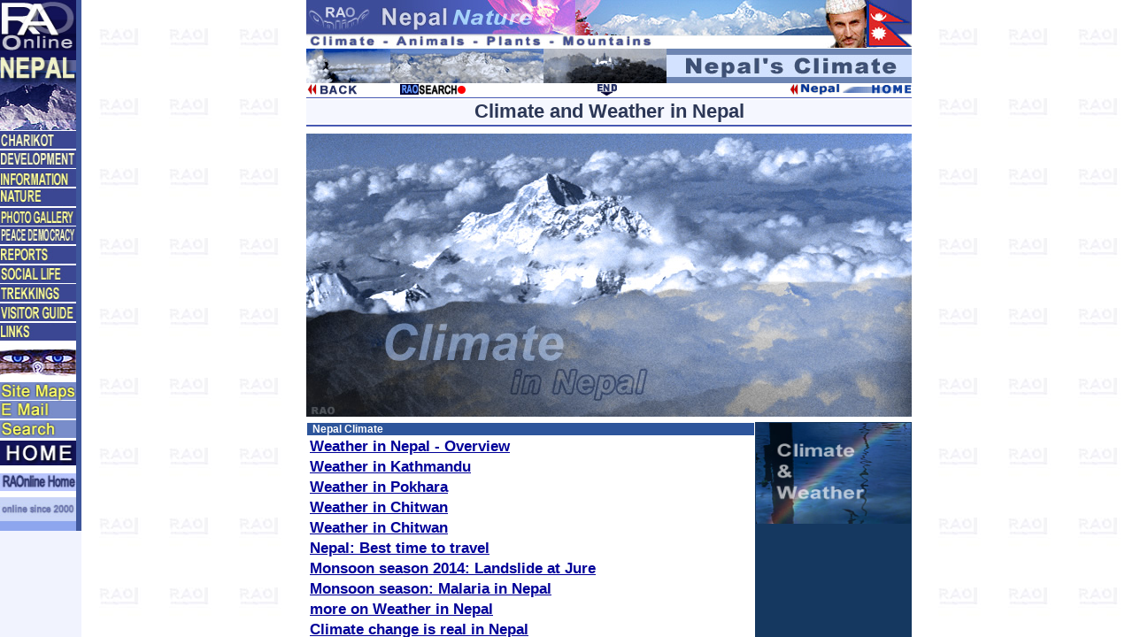

--- FILE ---
content_type: text/html
request_url: https://raonline.ch/pages/np/visin2/np_climate00A.html
body_size: 645
content:
<!DOCTYPE HTML PUBLIC "-//W3C//DTD HTML 4.01 Transitional//EN" "http://www.w3.org/TR/html4/loose.dtd">
<html>
<head>
 <meta http-equiv="Content-Type" content="text/html; charset=UTF-8">
 <meta name="author" content="RAOnline"> 
<meta name="robots" content="index,follow">

 <meta name="copyright" content="RAOnline">
 <meta name="description" content="RAOnline Nepal: Climate and Weather in Nepal - Climate Change ">
 <meta name="content-language" content="en">

<LINK ref="http://www.raonline.ch/favicon.ico" rel="SHORTCUT ICON">
 
 
<title>RAOnline Nepal: Climate and Weather in Nepal - Climate Change</title>
<link href="../../../styles.css" rel="stylesheet" type="text/css">
</head>



<frameset COLS="96,*"BORDER=0 FRAMESPACING=NO FRAMEBORDER=NO NORESIZE>
<frame SRC="../../../np_leftframe.html" HEIGHT="100%" WIDTH="92" NAME="leftframe" FRAMESPACING=NO BORDER=NO NORESIZE CELLPADDING=0 CELLSPACING=0 SCROLLING=NO>



<frame SRC="np_climate000.html" NAME="mainframe" BORDER=0 FRAMEBORDER=0 FRAMESPACING="0" SCROLLING=AUTO>



</frameset>
<noframes>

<body BGCOLOR="#FFFFFF" link="#0033FF" vlink="#CC0000" alink="#00FF66" NAME="indexframe" BORDER=0MARGINWIDTH="0" MARGINHEIGHT="0" TOPMARGIN="0" LEFTMARGIN="0">
Sorry, your Browser doesn't support frames.
Sorry, Ihr Browser kann keine Frames darstellen.
<a href="rao_cont00.html">RAOnline.CH Site Maps</a>

</body>
</noframes>
</html">


--- FILE ---
content_type: text/html
request_url: https://raonline.ch/np_leftframe.html
body_size: 1231
content:
<!DOCTYPE HTML PUBLIC "-//W3C//DTD HTML 4.01 Transitional//EN" "http://www.w3.org/TR/html4/loose.dtd">
<html>
<head>
<meta http-equiv="Content-Type" content="text/html; charset=UTF-8">
<meta name="author" content="RAOnline">
<meta name="copyright" content="RAOnline">


<meta name="content_language" content="en">

<title>RAOnline Nepal Leftframe </title>
 

</head>
<body BGCOLOR="#FFFFFF" NAME="leftframe" FRAMESPACING="0" FRAMEBORDER=0 BORDER=0 LEFTMARGIN="0" TOPMARGIN="0" MARGINHEIGHT="0" MARGINWIDTH="0">

<table BORDER=0 CELLSPACING=0 CELLPADDING=0 WIDTH="92" >
<tr ALIGN=CENTER VALIGN=TOP>
<td ALIGN=CENTER VALIGN=BASELINE>
<table WIDTH="100%" BORDER=0 ALIGN=CENTER CELLPADDING=0 CELLSPACING=0>
<tr BGCOLOR="#3F579C">
<td>
<img SRC="pages/pagenavi/np_leftfr001.jpg" NAME="np_leftfr001" ALT="" BORDER=0 usemap="#m_np_leftfr001" HEIGHT=600 WIDTH=86><!-- fwtable fwsrc="np_leftfr001.png" fwbase="np_leftfr001" fwstyle="Generic" fwdocid = "359867467" fwnested="0" -->
<map name="m_np_leftfr001">
<area shape="poly" coords="1,455,86,455,86,473,1,473,1,455" href="raomailfr00.html" target="_top" title="Contact RAOnline Email" alt="Contact RAOnline Email" >
<area shape="poly" coords="2,475,87,475,87,493,2,493,2,475" href="raosearchfr00.html" target="_top" title="Search RAOnline Suche" alt="Search RAOnline Suche" >
<area shape="poly" coords="1,433,90,433,90,451,1,451,1,433" href="raocontfr00.html" target="_top" title="Site Maps" alt="Site Maps" >
<area shape="poly" coords="1,322,86,322,86,340,1,340,1,322" href="raonptrekfr00.html" target="_top" title="Nepal Trekkings" alt="Nepal Trekkings" >
<area shape="poly" coords="-4,257,82,257,82,275,-4,275,-4,257" href="rao_promonp2.html" target="_top" title="Nepal Way to Peace and Democracy" alt="Nepal Way to Peace and Democracy" >
<area shape="poly" coords="0,150,89,150,89,168,0,168,0,150" href="charikot.html" target="_top" title="Nepal Charikot Panorama Resort" alt="Nepal Charikot Panorama Resort" >
<area shape="poly" coords="0,302,85,302,85,320,0,320,0,302" href="pages/story/np/npstory_soc01.html" target="mainframe" title="Nepal Social Life" alt="Nepal Social Life" >
<area shape="poly" coords="0,194,85,194,85,212,0,212,0,194" href="rao_promonp01.html" target="_top" title="NEPAL Country Information" alt="NEPAL Country Information" >
<area shape="poly" coords="0,344,85,344,85,362,0,362,0,344" href="rao_promonpvg.html" target="_top" title="Nepal Visitor Guide" alt="Nepal Visitor Guide" >
<area shape="poly" coords="2,236,87,236,87,254,2,254,2,236" href="rao_promonpgal.html" target="_top" title="Nepal Photo Galleries" alt="Nepal Photo Galleries" >
<area shape="poly" coords="2,278,87,278,87,296,2,296,2,278" href="pages/np/visin/npreports.html" target="mainframe" title="Nepal Reports" alt="Nepal Reports" >
<area shape="poly" coords="3,537,89,537,89,555,3,555,3,537" href="raohomefr00.html" target="_top" title="RAOnline HOME" alt="RAOnline HOME" >
<area shape="poly" coords="2,366,88,366,88,384,2,384,2,366" href="pages/rap_travelnep_ifr2.html" target="mainframe" title="Nepal Links" alt="Nepal Links" >
<area shape="poly" coords="1,171,90,171,90,189,1,189,1,171" href="pages/np/npdev.html" target="mainframe" title="Nepal Development" alt="Nepal Development" >
<area shape="poly" coords="1,214,87,214,87,232,1,232,1,214" href="pages/np/nat/npnat00.html" target="mainframe" title="Nepal Nature" alt="Nepal Nature" >
<area shape="poly" coords="3,501,89,501,89,523,3,523,3,501" href="rao_promonp00.html" target="_top" title="RAOnline Nepal HOME" alt="RAOnline Nepal HOME" >
</map>

</td>
</tr>
</table>
</td>
</tr>

<tr>
<td BGCOLOR="#F1F3FE"><img SRC="images/spacer5xO.1trsp.gif" BORDER=0 HEIGHT=300 WIDTH=3></td>
</tr>
</table>

</body>
</html>


--- FILE ---
content_type: text/html
request_url: https://raonline.ch/pages/np/visin2/np_climate000.html
body_size: 1885
content:
<!DOCTYPE HTML PUBLIC "-//W3C//DTD HTML 4.01 Transitional//EN" "http://www.w3.org/TR/html4/loose.dtd">
<html>
<head>
 <meta http-equiv="Content-Type" content="text/html; charset=UTF-8">
 <meta name="author" content="RAOnline">
 <meta name="copyright" content="RAOnline">
 <meta name="content_language" content="en">
 <meta name="description" content="Nepal: Climate in Nepal, weather, rainfall, temperature, climate change ">
 <meta name="keywords" content="Nepal,climate,weather,rainfall,rain,malaria,precipitation,best time,season,time,travel,mean,value,average,temperature,chart,table,diagram,diagramm,Kathmandu,Pokhara,Chitwan,national park,climate change">

<title>RAOnline Nepal: Climate and Weather in Nepal - Climate Change</title>
<link href="../../../styles.css" rel="stylesheet" type="text/css">
</head>
<body BGCOLOR="#FFFFFF" LINK="#000099" VLINK="#FF0000" ALINK="#00FF00" BACKGROUND="schoolbg2.jpg" MARGINWIDTH="0" MARGINHEIGHT="0" TOPMARGIN="0" LEFTMARGIN="0">

<table WIDTH="684" BORDER=0 ALIGN=CENTER CELLPADDING=0 CELLSPACING=0 >
<tr VALIGN=TOP class="SchriftsatzBB5">
<td>
<a NAME="contents"></a>
<table WIDTH="100%" BORDER=0 ALIGN=CENTER CELLPADDING=0 CELLSPACING=0 >
<tr ALIGN=CENTER BGCOLOR="#FFFFFF"><td ALIGN=CENTER><img SRC="../../../images/title/np/npnatit01b.jpg" ALT="Nepal nature" BORDER=0 HEIGHT=54 WIDTH=684></td></tr>
</table>
<table WIDTH="100%" BORDER=0 ALIGN=CENTER CELLPADDING=0 CELLSPACING=0 >
<tr ALIGN=CENTER BGCOLOR="#FFFFFF"><td ALIGN=CENTER><img SRC="../../../images/title/np2/npclimtit01a.jpg" ALT="Climate in Nepal" VSPACE=1 BORDER=0 HEIGHT=39 WIDTH=684></td></tr>
</table>
<table WIDTH="100%" BORDER=0 ALIGN=CENTER CELLPADDING=0 CELLSPACING=0 >
<tr ALIGN=CENTER BGCOLOR="#FFFFFF"><td WIDTH="30%">
<table WIDTH="100%" BORDER=0 CELLSPACING=0 CELLPADDING=0>
<tr>
<td><a href="../nat/npnat00.html"><img SRC="../../../images/navi2/backblue01s1.gif" ALT="previous page" BORDER=0 HEIGHT=13 WIDTH=80></a></td>
<td><a href="../../../raosearchfrE001.html" target="_top"><img SRC="../../../images/rao2/RAOhtdig05e1.gif" WIDTH=74 HEIGHT=12 BORDER=0></a></td></tr>
</table>
</td>
<td ALIGN=CENTER><a href="#end"><img SRC="../../../images/navi2/endblue01s2.gif" ALT="end" WIDTH=22 HEIGHT=13 BORDER=0></a></td>
<td WIDTH="30%" ALIGN=RIGHT><a href="../../../rao_promonp001.html" target="_top"><img SRC="../../../images/rao2/rao_npMP01.gif" BORDER=0 HEIGHT=12 WIDTH=209></a></td></tr>
</table>
<table WIDTH="100%" BORDER=0 ALIGN=CENTER CELLPADDING=0 CELLSPACING=0 >
<tr ALIGN=CENTER BGCOLOR="#FFFFFF"><td ALIGN=CENTER><img SRC="../../../images/line1684.gif" WIDTH=684 HEIGHT=1 VSPACE=2 BORDER=0></td></tr>
</table>
<table WIDTH="100%" BORDER=0 ALIGN=CENTER CELLPADDING=0 CELLSPACING=0 >
<tr class="SchriftsatzBB7">
<td ALIGN=CENTER BGCOLOR="#F5F7FF"> Climate and Weather in Nepal</td>
</tr>
<tr>
<td ALIGN=CENTER><img SRC="../../../images/line2684.gif" WIDTH=684 HEIGHT=2 VSPACE=2 BORDER=0></td></tr>
</table>
<table WIDTH="100%" BORDER=0 ALIGN=CENTER CELLPADDING=0 CELLSPACING=0 >
<tr ALIGN=CENTER>
<td ALIGN=CENTER><img SRC="../../../images/spacer5xO.1trsp.gif" WIDTH=2 HEIGHT=6 BORDER=0></td></tr>
</table>
<table WIDTH="100%" BORDER=0 ALIGN=CENTER CELLPADDING=0 CELLSPACING=0 >
<tr ALIGN=CENTER BGCOLOR="#FFFFFF">
<td ALIGN=CENTER><img SRC="../../../images/np/nat/npclimpic00.jpg" BORDER=0 HEIGHT=320 WIDTH=684></td></tr>
</table>
<table WIDTH="100%" BORDER=0 ALIGN=CENTER CELLPADDING=0 CELLSPACING=0 >
<tr ALIGN=CENTER>
<td ALIGN=CENTER><img SRC="../../../images/spacer5xO.1trsp.gif" WIDTH=2 HEIGHT=6 BORDER=0></td></tr>
</table>
<table WIDTH="100%" BORDER=0 ALIGN=CENTER CELLPADDING=0 CELLSPACING=0 >
<tr ALIGN=CENTER VALIGN=top>
<td WIDTH="74%" BGCOLOR="#FFFFFF"><table WIDTH="100%" BORDER=0 ALIGN=CENTER CELLPADDING=0 CELLSPACING=1>
<tr VALIGN=TOP>
<td WIDTH="52%"><table WIDTH="100%" BORDER=0 ALIGN=CENTER CELLPADDING=0 CELLSPACING=0 >
<tr ALIGN=LEFT BGCOLOR="#3D4C99" class="Schriftsatz2BW">
<td WIDTH="1%" BGCOLOR="#2D559B"><img SRC="../../../images/spacer5xO.1trsp.gif" WIDTH=2 HEIGHT=12 BORDER=0></td>
<td WIDTH="99%" BGCOLOR="#2D559B">Nepal Climate</td></tr>
</table>
<table WIDTH="100%" BORDER=0 ALIGN=CENTER CELLPADDING=0 CELLSPACING=3>
<tr VALIGN=TOP>
<td ALIGN=LEFT><a href="np_climate01d.html">Weather
in Nepal - Overview</a></td>
</tr>
<tr VALIGN=TOP>
<td ALIGN=LEFT><a href="np_climate01a.html">Weather
in Kathmandu</a><br></td>
</tr>
<tr VALIGN=TOP>
<td ALIGN=LEFT><a href="np_climate01b.html">Weather
in Pokhara</a></td>
</tr>
<tr VALIGN=TOP>
<td ALIGN=LEFT><a href="np_climate01c.html">Weather
in Chitwan</a></td>
</tr>
<tr VALIGN=TOP>
<td ALIGN=LEFT><a href="np_climate01c.html">Weather
in Chitwan</a></td>
</tr>
<tr VALIGN=TOP>
<td ALIGN=LEFT><a href="np_climate02a.html">Nepal:
Best time to travel</a></td>
</tr>
<tr VALIGN=TOP>
<td ALIGN=LEFT><a href="np_climate1401.html">Monsoon
season 2014: Landslide at Jure</a></td>
</tr>
<tr VALIGN=TOP>
<td ALIGN=LEFT><a href="np_climate03a.html">Monsoon
season: Malaria in Nepal</a></td>
</tr>
<tr VALIGN=TOP>
<td ALIGN=LEFT><a href="../../rap_travelnep_cli.html">more
on Weather in Nepal</a></td>
</tr>
<tr VALIGN=TOP>
<td ALIGN=LEFT><a href="../nat/np_glacier01e1.html">Climate change is real in Nepal</a></td></tr>
</table></td></tr>
</table></td>
<td WIDTH="26%" ALIGN=center BGCOLOR="#153860"><img SRC="../../../images/np/pic/rainpic01.jpg" VSPACE=1 BORDER=0 HEIGHT=114 WIDTH=175></td></tr>
</table>
<table WIDTH="100%" BORDER=0 ALIGN=CENTER CELLPADDING=0 CELLSPACING=0 >
<tr ALIGN=CENTER BGCOLOR="#FFFFFF"><td ALIGN=CENTER><img SRC="../../../images/line1684.gif" WIDTH=684 HEIGHT=1 VSPACE=2 BORDER=0></td></tr>
</table>
<table WIDTH="100%" BORDER=0 ALIGN=CENTER CELLPADDING=0 CELLSPACING=0 >
<tr ALIGN=CENTER BGCOLOR="#FFFFFF">
<td ALIGN=CENTER><img SRC="../../../images/spacer5xO.1trsp.gif" WIDTH=2 HEIGHT=22 BORDER=0></td></tr>
</table>
<table WIDTH="100%" BORDER=0 ALIGN=CENTER CELLPADDING=0 CELLSPACING=0 >
<tr ALIGN=CENTER BGCOLOR="#F5F7FF" class="Schriftsatz4BB4">
<td>more
information</td>
</tr>
<tr>
<td ALIGN=CENTER><img SRC="../../../images/line1684.gif" VSPACE=1 BORDER=0 HEIGHT=1 WIDTH=684></td></tr>
</table>
<table WIDTH="100%" BORDER=0 ALIGN=CENTER CELLPADDING=0 CELLSPACING=0 >
<tr ALIGN=CENTER VALIGN=MIDDLE class="Schriftsatz4BB4">
<td WIDTH="12%"><img SRC="../../../images/rao/raologo0601s1.gif" BORDER=0 HEIGHT=12 WIDTH=69></td>
<td WIDTH="86%"><table WIDTH="100%" BORDER=0 ALIGN=CENTER CELLPADDING=0 CELLSPACING=2>
<tr ALIGN=left VALIGN=MIDDLE>
<td><a href="../../rap_travelnep_cli.html">More
on Climate in Nepal</a></td>
<td WIDTH="50%"><a href="../npmaps01.html">Nepal
Maps</a></td>
<tr ALIGN=left VALIGN=MIDDLE>
<td><a href="../visin/np_geology01.html">Nepal's
Geology</a></td>
<td><a href="../npinfoe_vis4d2.html">District
& Parks Map</a></td></tr>
</table></td>
<td WIDTH="2%" BGCOLOR="#254E8F"><img SRC="../../../images/icons/np/npflagbg02s1.gif" BORDER=0 HEIGHT=11 WIDTH=11></td></tr>
</table>
<table WIDTH="100%" BORDER=0 ALIGN=CENTER CELLPADDING=0 CELLSPACING=0 >
<tr ALIGN=CENTER BGCOLOR="#FFFFFF"><td ALIGN=CENTER><img SRC="../../../images/line1684.gif" WIDTH=684 HEIGHT=1 VSPACE=2 BORDER=0></td></tr>
</table>
<table WIDTH="100%" BORDER=0 ALIGN=CENTER CELLPADDING=0 CELLSPACING=0 >
<tr ALIGN=CENTER>
<td ALIGN=CENTER><img SRC="../../../images/spacer5xO.1trsp.gif" WIDTH=2 HEIGHT=6 BORDER=0></td></tr>
</table>
<table WIDTH="100%" BORDER=0 ALIGN=CENTER CELLPADDING=0 CELLSPACING=0 >
<tr ALIGN=CENTER BGCOLOR="#FFFFFF">
<td ALIGN=CENTER><a href="../../../rao_promonp02001.html" target="_top"><img SRC="../../../images/navi/np2/np_explorebut02.jpg" NAME="moreinfo" BORDER=0 HEIGHT=30 WIDTH=684></a></td></tr>
</table>
<table WIDTH="100%" BORDER=0 ALIGN=CENTER CELLPADDING=0 CELLSPACING=0 >
<tr ALIGN=CENTER>
<td ALIGN=CENTER><img SRC="../../../images/spacer5xO.1trsp.gif" WIDTH=2 HEIGHT=6 BORDER=0></td></tr>
</table>
<table WIDTH="100%" BORDER=0 ALIGN=CENTER CELLPADDING=0 CELLSPACING=0 >
<tr ALIGN=CENTER BGCOLOR="#FFFFFF">
<td ALIGN=CENTER><img SRC="../../../images/edu/cli2/edu_weapic01b.jpg" VSPACE=2 BORDER=0 HEIGHT=70 WIDTH=684></td></tr>
</table>
<a NAME="end"></a>
<table WIDTH="100%" BORDER=0 ALIGN=CENTER CELLPADDING=0 CELLSPACING=0 >
<tr ALIGN=CENTER BGCOLOR="#FFFFFF"><td ALIGN=CENTER><a href="#contents"><img SRC="../../../images/navi2/topop02s1.gif" ALT="top" VSPACE=2 BORDER=0 HEIGHT=21 WIDTH=28></a></td></tr>
</table>
<table WIDTH="100%" BORDER=0 ALIGN=CENTER CELLPADDING=0 CELLSPACING=0 >
<tr ALIGN=CENTER BGCOLOR="#FFFFFF"><td WIDTH="33%" ALIGN=CENTER><a href="../nat/npnat00.html"><img SRC="../../../images/navi2/backblue01s.gif" ALT="previous page" BORDER=0 HEIGHT=13 WIDTH=80></a></td>
<td WIDTH="34%" ALIGN=CENTER><a href="../../../rao_promonp001.html" target="_top"><img SRC="../../../images/rao2/rao_npMP02.gif" BORDER=0 HEIGHT=12 WIDTH=209></a></td>
<td WIDTH="33%" ALIGN=CENTER><a href="../../../rao_promonpvg001.html" target="_top"><img SRC="../../../images/rao2/rao_npvisgMP01.gif" BORDER=0 HEIGHT=12 WIDTH=209></a></td></tr>
</table>
<table WIDTH="100%" BORDER=0 ALIGN=CENTER CELLPADDING=0 CELLSPACING=0 >
<tr ALIGN=CENTER BGCOLOR="#FFFFFF"><td ALIGN=CENTER><a href="#contents"><img SRC="../../../images/rao/RAOcopy001.gif" BORDER=0 HEIGHT=10 WIDTH=107></a></td></tr>
</table>
<table WIDTH="100%" BORDER=0 ALIGN=CENTER CELLPADDING=0 CELLSPACING=0 >
<tr ALIGN=CENTER>
<td><img SRC="../../../images/spacer5xO.1trsp.gif" BORDER=0 HEIGHT=6 WIDTH=2 ></td>
</tr>
</table>
<table WIDTH="100%" BORDER=0 ALIGN=CENTER CELLPADDING=0 CELLSPACING=0>
<tr ALIGN=CENTER>
<td><a href="np_climate000.html" target="_blank"><img SRC="../../../images/rao2/rao_noframes001.jpg" WIDTH=244 HEIGHT=84 BORDER=0 ></a></td>
</tr>
</table>
<table WIDTH="100%" BORDER=0 ALIGN=CENTER CELLPADDING=0 CELLSPACING=0 >
<tr ALIGN=CENTER>
<td><img SRC="../../../images/spacer5xO.1trsp.gif" BORDER=0 HEIGHT=6 WIDTH=2 ></td>
</tr>
</table>
<table WIDTH="100%" BORDER=0 ALIGN=CENTER CELLPADDING=0 CELLSPACING=0>
<tr ALIGN=CENTER>
<td><img SRC="../../../images/rao2/QR_RAOnlineCH01s.jpg" WIDTH=111 HEIGHT=124 BORDER=0 ></td>
</tr>
</table>
<table WIDTH="100%" BORDER=0 ALIGN=CENTER CELLPADDING=0 CELLSPACING=0 >
<tr ALIGN=CENTER>
<td><img SRC="../../../images/spacer5xO.1trsp.gif" BORDER=0 HEIGHT=6 WIDTH=2 ></td>
</tr>
</table></td></tr>
</table>

</body>
</html>
